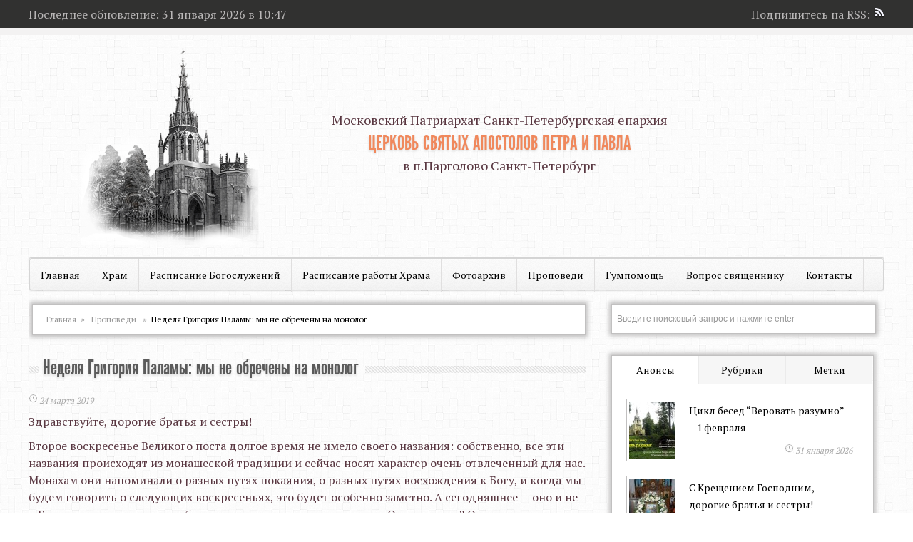

--- FILE ---
content_type: text/html; charset=UTF-8
request_url: https://petr-pavel.ru/propovedi/nedelya-grigoriya-palamy-my-ne-obrecheny-na-monolog.html
body_size: 23585
content:
<!DOCTYPE html PUBLIC "-//W3C//DTD XHTML 1.0 Transitional//EN" "http://www.w3.org/TR/xhtml1/DTD/xhtml1-transitional.dtd">
<html xmlns="http://www.w3.org/1999/xhtml" dir="ltr" lang="ru-RU">
<head profile="http://gmpg.org/xfn/11">
<meta http-equiv="Content-Type" content="text/html; charset=UTF-8"/>
<meta name="viewport" content="width=device-width, initial-scale=1.0">
<meta name='yandex-verification' content='6073e70b10d3e4f7' />
<meta name="google-site-verification" content="SKiZaLbGtPG9wuM-wzsHEWR1pdUvJgvCrkAOUzCPsHQ" />
<script async src="//pagead2.googlesyndication.com/pagead/js/adsbygoogle.js"></script>


<script src='https://www.google.com/recaptcha/api.js'></script>

<meta name="description" content="Статья Неделя Григория Паламы: мы не обречены на монолог"/>
<link rel="shortcut icon" type="image/x-icon" href="https://petr-pavel.ru/wp-content/themes/NewsProduct/favicon.ico"/> 
<link href='https://fonts.googleapis.com/css?family=Open+Sans+Condensed:300,700&amp;subset=latin,cyrillic' rel='stylesheet' type='text/css'/>
<link href='https://fonts.googleapis.com/css?family=PT+Serif:400,700&amp;subset=latin,cyrillic' rel='stylesheet' type='text/css'/>
<link rel="stylesheet" href="https://petr-pavel.ru/wp-content/themes/NewsProduct/style.css" type="text/css" media="screen"/>
<link rel="stylesheet" id="wp-product-css" href="https://petr-pavel.ru/wp-content/themes/NewsProduct/style.php" type="text/css" media="screen" />
<script type="text/javascript" src="https://ajax.googleapis.com/ajax/libs/jquery/1.4.4/jquery.min.js"></script>


<meta name='robots' content='index, follow, max-video-preview:-1, max-snippet:-1, max-image-preview:large' />
<script type="text/javascript">
var trackScrolling=false;
var trackScrollingPercentage=false;
var ScrollingPercentageNumber=25;
var stLogInterval=10*1000;
var cutOffTime=900;
var trackNoEvents=false;
var trackNoMaxTime=false;
var docTitle='Неделя Григория Паламы: мы не обречены на монолог';
</script>

	<!-- This site is optimized with the Yoast SEO plugin v18.1 - https://yoast.com/wordpress/plugins/seo/ -->
	<title>Неделя Григория Паламы: мы не обречены на монолог</title>
	<link rel="canonical" href="https://petr-pavel.ru/propovedi/nedelya-grigoriya-palamy-my-ne-obrecheny-na-monolog.html" />
	<meta property="og:locale" content="ru_RU" />
	<meta property="og:type" content="article" />
	<meta property="og:title" content="Неделя Григория Паламы: мы не обречены на монолог" />
	<meta property="og:description" content="Здравствуйте, дорогие братья и сестры! Второе воскресенье Великого поста долгое время..." />
	<meta property="og:url" content="https://petr-pavel.ru/propovedi/nedelya-grigoriya-palamy-my-ne-obrecheny-na-monolog.html" />
	<meta property="og:site_name" content="Церковь святых апостолов Петра и Павла" />
	<meta property="article:publisher" content="https://www.facebook.com/%d0%9f%d0%b5%d1%82%d1%80%d0%be%d0%bf%d0%b0%d0%b2%d0%bb%d0%be%d0%b2%d1%81%d0%ba%d0%b0%d1%8f-%d1%86%d0%b5%d1%80%d0%ba%d0%be%d0%b2%d1%8c-%d0%b2-%d0%9f%d0%b0%d1%80%d0%b3%d0%be%d0%bb%d0%be%d0%b2%d0%be-1497761557128447/" />
	<meta property="article:published_time" content="2019-03-24T15:01:10+00:00" />
	<meta property="og:image" content="https://petr-pavel.ru/wp-content/uploads/2017/04/Siluan60-300x300.jpg" />
	<meta name="twitter:card" content="summary" />
	<meta name="twitter:label1" content="Написано автором" />
	<meta name="twitter:data1" content="иерей Сергий Чечаничев" />
	<script type="application/ld+json" class="yoast-schema-graph">{"@context":"https://schema.org","@graph":[{"@type":"WebSite","@id":"https://petr-pavel.ru/#website","url":"https://petr-pavel.ru/","name":"Церковь святых апостолов Петра и Павла","description":"Сайт Храма святых апостолов петра и павла в парголово санкт-петербург","potentialAction":[{"@type":"SearchAction","target":{"@type":"EntryPoint","urlTemplate":"https://petr-pavel.ru/?s={search_term_string}"},"query-input":"required name=search_term_string"}],"inLanguage":"ru-RU"},{"@type":"ImageObject","@id":"https://petr-pavel.ru/propovedi/nedelya-grigoriya-palamy-my-ne-obrecheny-na-monolog.html#primaryimage","inLanguage":"ru-RU","url":"https://petr-pavel.ru/wp-content/uploads/2017/04/Siluan60-300x300.jpg","contentUrl":"https://petr-pavel.ru/wp-content/uploads/2017/04/Siluan60-300x300.jpg"},{"@type":"WebPage","@id":"https://petr-pavel.ru/propovedi/nedelya-grigoriya-palamy-my-ne-obrecheny-na-monolog.html#webpage","url":"https://petr-pavel.ru/propovedi/nedelya-grigoriya-palamy-my-ne-obrecheny-na-monolog.html","name":"Неделя Григория Паламы: мы не обречены на монолог","isPartOf":{"@id":"https://petr-pavel.ru/#website"},"primaryImageOfPage":{"@id":"https://petr-pavel.ru/propovedi/nedelya-grigoriya-palamy-my-ne-obrecheny-na-monolog.html#primaryimage"},"datePublished":"2019-03-24T15:01:10+00:00","dateModified":"2019-03-24T15:01:10+00:00","author":{"@id":"https://petr-pavel.ru/#/schema/person/1032f74da7e4ac606f1fc53b1581694b"},"breadcrumb":{"@id":"https://petr-pavel.ru/propovedi/nedelya-grigoriya-palamy-my-ne-obrecheny-na-monolog.html#breadcrumb"},"inLanguage":"ru-RU","potentialAction":[{"@type":"ReadAction","target":["https://petr-pavel.ru/propovedi/nedelya-grigoriya-palamy-my-ne-obrecheny-na-monolog.html"]}]},{"@type":"BreadcrumbList","@id":"https://petr-pavel.ru/propovedi/nedelya-grigoriya-palamy-my-ne-obrecheny-na-monolog.html#breadcrumb","itemListElement":[{"@type":"ListItem","position":1,"name":"Главная страница","item":"https://petr-pavel.ru/"},{"@type":"ListItem","position":2,"name":"Неделя Григория Паламы: мы не обречены на монолог"}]},{"@type":"Person","@id":"https://petr-pavel.ru/#/schema/person/1032f74da7e4ac606f1fc53b1581694b","name":"иерей Сергий Чечаничев","image":{"@type":"ImageObject","@id":"https://petr-pavel.ru/#personlogo","inLanguage":"ru-RU","url":"https://petr-pavel.ru/wp-content/uploads/2014/02/diakon-Sergiy-CHechanichev_avatar_1393263088-96x96.jpg","contentUrl":"https://petr-pavel.ru/wp-content/uploads/2014/02/diakon-Sergiy-CHechanichev_avatar_1393263088-96x96.jpg","caption":"иерей Сергий Чечаничев"},"description":"Сергей Владимирович Чечаничев родился в Ленинграде в 1960 году. В 1977 г. окончил среднюю школу. До армии работал на Ленинградском Адмиралтейском Объединении. С 1979 г. по 1981 г. проходил службу в Воору-женных Силах. После армии окончил Ленинградскую Мореходную школу и работал матросом на Дальнем Востоке, на Камчатке, а затем и на судах Балтийского Морского Пароходства. В 1993 году окончил Государственную Морскую Академию им. адмирала С.О. Макарова. Принял Святое Крещение в 1989 году. С 1993 года является прихожанином Церкви святых апостолов Петра и Павла, что в Шуваловском парке Санкт-Петербурга и духовным чадом Настоятеля нашего Храма Архимандрита Нектария (Головкина). Является одним из учредителей и Председателем «Комитета защиты культуры». В 2013 году рукоположен в сан диакона. Первые рассказы были опубликованы в газете «Православный Санкт-Петербург» в 2000 году. Автор ряда статей опубликованных на сайте Православного информационного агентства «Русская Линия».","sameAs":["https://petr-pavel.ru"],"url":"https://petr-pavel.ru/author/sergchech"}]}</script>
	<!-- / Yoast SEO plugin. -->


<link rel='dns-prefetch' href='//www.google.com' />
<link rel='dns-prefetch' href='//s.w.org' />
<link rel="alternate" type="application/rss+xml" title="Церковь святых апостолов Петра и Павла &raquo; Лента" href="https://petr-pavel.ru/feed" />
<link rel="alternate" type="application/rss+xml" title="Церковь святых апостолов Петра и Павла &raquo; Лента комментариев" href="https://petr-pavel.ru/comments/feed" />
<link rel="alternate" type="application/rss+xml" title="Церковь святых апостолов Петра и Павла &raquo; Лента комментариев к &laquo;Неделя Григория Паламы: мы не обречены на монолог&raquo;" href="https://petr-pavel.ru/propovedi/nedelya-grigoriya-palamy-my-ne-obrecheny-na-monolog.html/feed" />
		<script type="text/javascript">
			window._wpemojiSettings = {"baseUrl":"https:\/\/s.w.org\/images\/core\/emoji\/13.0.1\/72x72\/","ext":".png","svgUrl":"https:\/\/s.w.org\/images\/core\/emoji\/13.0.1\/svg\/","svgExt":".svg","source":{"concatemoji":"https:\/\/petr-pavel.ru\/wp-includes\/js\/wp-emoji-release.min.js?ver=5.7.12"}};
			!function(e,a,t){var n,r,o,i=a.createElement("canvas"),p=i.getContext&&i.getContext("2d");function s(e,t){var a=String.fromCharCode;p.clearRect(0,0,i.width,i.height),p.fillText(a.apply(this,e),0,0);e=i.toDataURL();return p.clearRect(0,0,i.width,i.height),p.fillText(a.apply(this,t),0,0),e===i.toDataURL()}function c(e){var t=a.createElement("script");t.src=e,t.defer=t.type="text/javascript",a.getElementsByTagName("head")[0].appendChild(t)}for(o=Array("flag","emoji"),t.supports={everything:!0,everythingExceptFlag:!0},r=0;r<o.length;r++)t.supports[o[r]]=function(e){if(!p||!p.fillText)return!1;switch(p.textBaseline="top",p.font="600 32px Arial",e){case"flag":return s([127987,65039,8205,9895,65039],[127987,65039,8203,9895,65039])?!1:!s([55356,56826,55356,56819],[55356,56826,8203,55356,56819])&&!s([55356,57332,56128,56423,56128,56418,56128,56421,56128,56430,56128,56423,56128,56447],[55356,57332,8203,56128,56423,8203,56128,56418,8203,56128,56421,8203,56128,56430,8203,56128,56423,8203,56128,56447]);case"emoji":return!s([55357,56424,8205,55356,57212],[55357,56424,8203,55356,57212])}return!1}(o[r]),t.supports.everything=t.supports.everything&&t.supports[o[r]],"flag"!==o[r]&&(t.supports.everythingExceptFlag=t.supports.everythingExceptFlag&&t.supports[o[r]]);t.supports.everythingExceptFlag=t.supports.everythingExceptFlag&&!t.supports.flag,t.DOMReady=!1,t.readyCallback=function(){t.DOMReady=!0},t.supports.everything||(n=function(){t.readyCallback()},a.addEventListener?(a.addEventListener("DOMContentLoaded",n,!1),e.addEventListener("load",n,!1)):(e.attachEvent("onload",n),a.attachEvent("onreadystatechange",function(){"complete"===a.readyState&&t.readyCallback()})),(n=t.source||{}).concatemoji?c(n.concatemoji):n.wpemoji&&n.twemoji&&(c(n.twemoji),c(n.wpemoji)))}(window,document,window._wpemojiSettings);
		</script>
		<style type="text/css">
img.wp-smiley,
img.emoji {
	display: inline !important;
	border: none !important;
	box-shadow: none !important;
	height: 1em !important;
	width: 1em !important;
	margin: 0 .07em !important;
	vertical-align: -0.1em !important;
	background: none !important;
	padding: 0 !important;
}
</style>
	<link rel='stylesheet' id='wp-block-library-css'  href='https://petr-pavel.ru/wp-includes/css/dist/block-library/style.min.css?ver=5.7.12' type='text/css' media='all' />
<link rel='stylesheet' id='tropicalista-pdfembed-style-css'  href='https://petr-pavel.ru/wp-content/plugins/pdf-embed/build/./style-index.css?ver=1740207174' type='text/css' media='all' />
<link rel='stylesheet' id='contact-form-7-css'  href='https://petr-pavel.ru/wp-content/plugins/contact-form-7/includes/css/styles.css?ver=5.5.6.1' type='text/css' media='all' />
<link rel='stylesheet' id='responsive-lightbox-swipebox-css'  href='https://petr-pavel.ru/wp-content/plugins/responsive-lightbox/assets/swipebox/swipebox.min.css?ver=2.4.5' type='text/css' media='all' />
<link rel='stylesheet' id='wp-pagenavi-css'  href='https://petr-pavel.ru/wp-content/plugins/wp-pagenavi/pagenavi-css.css?ver=2.70' type='text/css' media='all' />
<script type='text/javascript' src='https://petr-pavel.ru/wp-includes/js/jquery/jquery.min.js?ver=3.5.1' id='jquery-core-js'></script>
<script type='text/javascript' src='https://petr-pavel.ru/wp-includes/js/jquery/jquery-migrate.min.js?ver=3.3.2' id='jquery-migrate-js'></script>
<script type='text/javascript' src='https://petr-pavel.ru/wp-content/plugins/responsive-lightbox/assets/swipebox/jquery.swipebox.min.js?ver=2.4.5' id='responsive-lightbox-swipebox-js'></script>
<script type='text/javascript' src='https://petr-pavel.ru/wp-includes/js/underscore.min.js?ver=1.8.3' id='underscore-js'></script>
<script type='text/javascript' src='https://petr-pavel.ru/wp-content/plugins/responsive-lightbox/assets/infinitescroll/infinite-scroll.pkgd.min.js?ver=5.7.12' id='responsive-lightbox-infinite-scroll-js'></script>
<script type='text/javascript' id='responsive-lightbox-js-before'>
var rlArgs = {"script":"swipebox","selector":"lightbox","customEvents":"","activeGalleries":true,"animation":true,"hideCloseButtonOnMobile":false,"removeBarsOnMobile":false,"hideBars":true,"hideBarsDelay":5000,"videoMaxWidth":1080,"useSVG":true,"loopAtEnd":false,"woocommerce_gallery":false,"ajaxurl":"https:\/\/petr-pavel.ru\/wp-admin\/admin-ajax.php","nonce":"5a60886119","preview":false,"postId":5867,"scriptExtension":false};
</script>
<script type='text/javascript' src='https://petr-pavel.ru/wp-content/plugins/responsive-lightbox/js/front.js?ver=2.4.5' id='responsive-lightbox-js'></script>
<link rel="https://api.w.org/" href="https://petr-pavel.ru/wp-json/" /><link rel="alternate" type="application/json" href="https://petr-pavel.ru/wp-json/wp/v2/posts/5867" /><link rel='shortlink' href='https://petr-pavel.ru/?p=5867' />
<link rel="alternate" type="application/json+oembed" href="https://petr-pavel.ru/wp-json/oembed/1.0/embed?url=https%3A%2F%2Fpetr-pavel.ru%2Fpropovedi%2Fnedelya-grigoriya-palamy-my-ne-obrecheny-na-monolog.html" />
<link rel="alternate" type="text/xml+oembed" href="https://petr-pavel.ru/wp-json/oembed/1.0/embed?url=https%3A%2F%2Fpetr-pavel.ru%2Fpropovedi%2Fnedelya-grigoriya-palamy-my-ne-obrecheny-na-monolog.html&#038;format=xml" />
<!--[if IE 8]>
<link href="https://petr-pavel.ru/wp-content/themes/NewsProduct/ie.css" type="text/css" rel="stylesheet">
<![endif]-->
<!--[if IE 7]>
<link href="https://petr-pavel.ru/wp-content/themes/NewsProduct/ie.css" type="text/css" rel="stylesheet">
<![endif]-->

</head>

<body>

<div id="header-top">
    <div class="header-top-center">
        <div class="header-top-update">Последнее обновление: 
							31 января 2026 в 10:47 
			</div>
        <div class="header-top-rss">Подпишитесь на RSS:<a href="https://feeds.feedburner.com/pete-pavel"><img src="https://petr-pavel.ru/wp-content/themes/NewsProduct/images/rss.png"/></a></div>
		
    </div>
</div>
<div id="wrapper">

<div id="header">

<!-- Лого -->
<div class="main-logo">
        
    <div class="logo">
	
		
		<a href="https://petr-pavel.ru"><img src="https://petr-pavel.ru/wp-content/themes/NewsProduct/timthumb.php?src=wp-content/themes/NewsProduct/images/petr-pavel.png&amp;h=278&amp;w=250&amp;q=100&amp;zc=1"  alt="" /></a>
	
	</div>
    <div class="logo-text">
		<div>Московский Патриархат Санкт-Петербургская епархия</div>
            <h1><a href="https://petr-pavel.ru">Церковь святых апостолов Петра и Павла</a></h1>
		<span>в п.Парголово Санкт-Петербург</span>
    </div>
    <div class="clear"></div>
</div>
<!-- Меню -->
 <div id="top_menu">
<ul id="menu-menyu-1" class="nav"><li id="menu-item-4" class="menu-item menu-item-type-custom menu-item-object-custom menu-item-home menu-item-4"><a href="https://petr-pavel.ru/">Главная</a></li>
<li id="menu-item-21" class="menu-item menu-item-type-post_type menu-item-object-page menu-item-has-children menu-item-21"><a href="https://petr-pavel.ru/o-hrame">Храм</a>
<ul class="sub-menu">
	<li id="menu-item-2292" class="menu-item menu-item-type-post_type menu-item-object-page menu-item-2292"><a href="https://petr-pavel.ru/storiya-hrama">История Храма</a></li>
	<li id="menu-item-1421" class="menu-item menu-item-type-taxonomy menu-item-object-category menu-item-1421"><a href="https://petr-pavel.ru/novosti-prihoda">Новости Прихода</a></li>
	<li id="menu-item-6940" class="menu-item menu-item-type-taxonomy menu-item-object-category menu-item-6940"><a href="https://petr-pavel.ru/nasha-voskresnaya-shkola">Наша Воскресная школа</a></li>
	<li id="menu-item-7274" class="menu-item menu-item-type-taxonomy menu-item-object-category menu-item-7274"><a href="https://petr-pavel.ru/obyavleniya">Объявления</a></li>
	<li id="menu-item-1419" class="menu-item menu-item-type-taxonomy menu-item-object-category menu-item-1419"><a href="https://petr-pavel.ru/bogosluzheniya">Богослужения</a></li>
	<li id="menu-item-1420" class="menu-item menu-item-type-taxonomy menu-item-object-category menu-item-1420"><a href="https://petr-pavel.ru/missionerskaya-i-katehizatorskaya-deyatelnost">Миссионерская и катехизаторская деятельность</a></li>
	<li id="menu-item-1926" class="menu-item menu-item-type-taxonomy menu-item-object-category menu-item-1926"><a href="https://petr-pavel.ru/klir-tserkvi-svv-app-petra-i-pavla-v-pargolovo">Клир Церкви свв. апп. Петра и Павла в Парголово</a></li>
</ul>
</li>
<li id="menu-item-6518" class="menu-item menu-item-type-post_type menu-item-object-page menu-item-6518"><a href="https://petr-pavel.ru/raspisanie-bogosluzheniy">Расписание Богослужений</a></li>
<li id="menu-item-6908" class="menu-item menu-item-type-post_type menu-item-object-page menu-item-6908"><a href="https://petr-pavel.ru/raspisanie-raboty-hrama">Расписание работы Храма</a></li>
<li id="menu-item-115" class="menu-item menu-item-type-taxonomy menu-item-object-category menu-item-115"><a href="https://petr-pavel.ru/fotoarhiv">Фотоархив</a></li>
<li id="menu-item-1175" class="menu-item menu-item-type-taxonomy menu-item-object-category current-post-ancestor current-menu-parent current-post-parent menu-item-1175"><a href="https://petr-pavel.ru/propovedi">Проповеди</a></li>
<li id="menu-item-6947" class="menu-item menu-item-type-taxonomy menu-item-object-category menu-item-6947"><a href="https://petr-pavel.ru/gumpomoshh">Гумпомощь</a></li>
<li id="menu-item-5" class="menu-item menu-item-type-post_type menu-item-object-page menu-item-5"><a href="https://petr-pavel.ru/sample-page">Вопрос священнику</a></li>
<li id="menu-item-64" class="menu-item menu-item-type-post_type menu-item-object-page menu-item-has-children menu-item-64"><a href="https://petr-pavel.ru/kontaktyi">Контакты</a>
<ul class="sub-menu">
	<li id="menu-item-6937" class="menu-item menu-item-type-post_type menu-item-object-page menu-item-6937"><a href="https://petr-pavel.ru/sobesedovanie-pered-kreshheniem">Собеседование перед Крещением</a></li>
</ul>
</li>
</ul>  
<a href="#" id="pull">Меню</a> 
    <div class="clear"></div>        
</div>
</div>

<div id="main-content">

<div id="content">



<!-- блог -->

<div class="breadcrumbs" xmlns:v="http://rdf.data-vocabulary.org/#"><a href="https://petr-pavel.ru/" rel="v:url nofollow" property="v:title">Главная</a> &raquo; <span typeof="v:Breadcrumb"><a rel="v:url" property="v:title" href="https://petr-pavel.ru/propovedi">Проповеди</a></span> &raquo; <span class="current">Неделя Григория Паламы: мы не обречены на монолог</span></div><!-- .breadcrumbs --><div class="post">
<h1 class="name">Неделя Григория Паламы: мы не обречены на монолог</h1><div class="bg-blog"></div>
<div class="clear"></div> 
<span class="block-date-post">24 марта 2019</span>

<p>Здравствуйте, дорогие братья и сестры!</p>
<p>Второе воскресенье Великого поста долгое время не имело своего названия: собственно, все эти названия происходят из монашеской традиции и сейчас носят характер очень отвлеченный для нас. Монахам они напоминали о разных путях покаяния, о разных путях восхождения к Богу, и когда мы будем говорить о следующих воскресеньях, это будет особенно заметно. А сегодняшнее — оно и не о Евангельском чтении, и собственно не о монашеском подвиге. О чем же оно? Оно традиционно посвящено святителю Григорию Паламе.</p>
<p>Это человек очень интересной жизни, проживший много насыщенных событиями лет. Он говорил о том, что каждый человек на Земле может быть причастником Нетварного Божественного Света. По большому счету, наверное, это необходимо не каждому, кто решается поститься Великим постом. Но одна мысль для нас очень важна из того, что говорил святой Григорий: мы не одиноки. Мы не брошены на этой земле и не обречены на бесконечный монолог. На бесконечное воздевание рук к Небу и произнесение молитвенных фраз. Бог нас слышит, и Бог беседует с нами, и Бог отвечает нам, но не так, как мы с Ним говорим. Наша молитва никогда не остается неуслышанной. И примечательно, что на второй неделе Великого поста нам говорится об этом, потому что человек, который воздерживается от пищи и пития, так или иначе ослабевает. А значит, начинает быть овладеваем разными искушениями, в том числе и мыслями «а зачем я все это делаю». Это надо только для того, чтобы освободить своего внутреннего Адама. Для того, чтобы увидеть, куда идти дальше. Что делать, чтобы принести плод, достойный покаяния. В конце концов, пост это не столько отказ от продуктов питания, сколько усиленное доброделание, понуждение себя идти к Богу.</p>
<p>В какой-то момент, понуждая себя, мы можем надломиться. Здесь важно помнить: Господь всегда рядом. Какие бы ни были искушения и проблемы. И это, пожалуй, главная заслуга и наследие того, что нам говорил святой Григорий.</p>
<p>Второй практический момент, который предлагает нам сегодня Церковь, — Евангелие о расслабленном и о его друзьях. Четверо друзей раскопали крышу дома, в которой проповедовал Господь, и спустили на какой-то простыне своего друга прямо к ногам Иисуса, чтобы Он его исцелил. И Господь одобряет эту веру. Мы видим, как Он хвалит именно за ВЕРУ. Кстати, именно на этом дерзновении основана вся наша молитва за живых и усопших. Мы понимаем, что наша молитва — это не способ заставить Бога сделать так, как нам хочется, — это не какой-то магический акт. Молитва — это дерзновение, подобно дерзновению тех четырех друзей, перед лицом Божьим. Мы просим у Бога решения нашей просьбы, а остальное зависит уже от Него. Эти две мысли — мы не одиноки и Бог всегда с нами, и что мы должны молиться друг за друга — это, пожалуй, две основные мысли этого воскресенья. Но одна мысль для нас очень важна из того, что говорил святой Григорий: мы не одиноки. Мы не брошены на этой земле и не обречены на бесконечный монолог.<br />
<img loading="lazy" class="aligncenter size-medium wp-image-5107" src="https://petr-pavel.ru/wp-content/uploads/2017/04/Siluan60-300x300.jpg" alt="" width="300" height="300" srcset="https://petr-pavel.ru/wp-content/uploads/2017/04/Siluan60-300x300.jpg 300w, https://petr-pavel.ru/wp-content/uploads/2017/04/Siluan60-150x150.jpg 150w, https://petr-pavel.ru/wp-content/uploads/2017/04/Siluan60-768x769.jpg 768w, https://petr-pavel.ru/wp-content/uploads/2017/04/Siluan60.jpg 958w" sizes="(max-width: 300px) 100vw, 300px" /></p>
<p>Источник: <a href="https://blog.predanie.ru/article/nedelya-grigoriya-palamy-my-ne-obrecheny-na-monolog/?fbclid=IwAR3rz6QM8aV6jB5YOW3T6m3DOwfca20GQRmgGmCtNahxgSTM8kvsEWywFEo" target="_blank" rel="noopener">Живое Предание</a></p>

<!-- пост автора
<div id="auhtor">: <a href="https://petr-pavel.ru/author/sergchech" title="Записи иерей Сергий Чечаничев" rel="author">иерей Сергий Чечаничев</a></div>
-->

<div class="clear"></div>

 <p class="tags"> </p>
<div class="clear"></div>
</div><!-- end блог -->

<!-- Похожие записи -->			
<div class="last_articles">

<h3>Другие новости из этого раздела:</h3>
<ul><li class="cell"> <img src="https://petr-pavel.ru/wp-content/themes/NewsProduct/timthumb.php?src=https://petr-pavel.ru/wp-content/uploads/2025/12/mi8kn_wzj0pcmxfx_umyko1dhw2ekqoubjgfhfuipsq09n0kv-djvmspykg3mpx-hfssyacgfjmv0-rilnfgk7xv-1-936x1024.jpg&amp;h=80&amp;w=65&amp;q=100&amp;zc=1"  alt="С днем св.вмч.Екатерины!" />
<div style="overflow: hidden;">
<a href="https://petr-pavel.ru/novosti-prihoda/s-dnem-sv-vmch-ekateriny.html">
<p>С днем св.вмч.Екатерины!</p>
</a>
</div>
<span class="block-date">7 декабря 2025</span>
</li>
<li class="cell"> <img src="https://petr-pavel.ru/wp-content/themes/NewsProduct/timthumb.php?src=https://petr-pavel.ru/wp-content/uploads/2025/10/vguisrb-sqe08azn4gdc4ltxnwwjlj94f5nohzwlwr_6x48mgahh0-viwckgfutizldky1fwe2dtsejqy7sbec8b-1024x576.jpg&amp;h=80&amp;w=65&amp;q=100&amp;zc=1"  alt="Игумен Силуан (Туманов). Проповедь 04 декабря" />
<div style="overflow: hidden;">
<a href="https://petr-pavel.ru/propovedi/igumen-siluan-tumanov-propoved-04-dekabrya.html">
<p>Игумен Силуан (Туманов). Проповедь 04 декабря</p>
</a>
</div>
<span class="block-date">4 декабря 2025</span>
</li>
<li class="cell"> <img src="https://petr-pavel.ru/wp-content/themes/NewsProduct/timthumb.php?src=https://petr-pavel.ru/wp-content/uploads/2025/10/xqt4fvd4zkbnbq3asoaefrlmkc8gf27evon6e48wqdzhmg2-faldpxvpd7kvx1dhhngbh9lu66leamk6jg4cxwgw-1024x785.jpg&amp;h=80&amp;w=65&amp;q=100&amp;zc=1"  alt="С праздником Иконы Божией Матери Иверская, дорогие братья и сестры!" />
<div style="overflow: hidden;">
<a href="https://petr-pavel.ru/novosti-prihoda/s-prazdnikom-ikony-bozhiej-materi-iverskaya-dorogie-bratya-i-sestry.html">
<p>С праздником Иконы Божией Матери Иверская, дорогие братья и сестры!</p>
</a>
</div>
<span class="block-date">27 октября 2025</span>
</li>
<li class="cell"> <img src="https://petr-pavel.ru/wp-content/themes/NewsProduct/timthumb.php?src=https://petr-pavel.ru/wp-content/uploads/2025/10/adt4mxovrseh4g60ses6tmgzkfizeto3vx03tgfeyumh-g9yfttnd_ptprntzxexkvez2dx6mn2_mhdmfniuljg8-982x1024.jpg&amp;h=80&amp;w=65&amp;q=100&amp;zc=1"  alt="С Покровом Пресвятой Богородицы, братья и сестры" />
<div style="overflow: hidden;">
<a href="https://petr-pavel.ru/propovedi/s-pokrovom-presvyatoj-bogorodiczy-bratya-i-sestry.html">
<p>С Покровом Пресвятой Богородицы, братья и сестры!</p>
</a>
</div>
<span class="block-date">14 октября 2025</span>
</li>
</ul><div class="clear"></div>
</div><!-- end похожие записи -->

<!-- Social -->
<div class="social">
<h3>Будем благодарны, если Вы поделитесь этой информацией:</h3>
<script type="text/javascript">(function() {
if (window.pluso)if (typeof window.pluso.start == "function") return;
if (window.ifpluso==undefined) { window.ifpluso = 1;
var d = document, s = d.createElement('script'), g = 'getElementsByTagName';
s.type = 'text/javascript'; s.charset='UTF-8'; s.async = true;
s.src = ('https:' == window.location.protocol ? 'https' : 'http')  + '://share.pluso.ru/pluso-like.js';
var h=d[g]('body')[0];
h.appendChild(s);
}})();</script>
<div class="pluso" data-background="none;" data-options="medium,square,line,horizontal,counter,sepcounter=1,theme=14" data-services="vkontakte,odnoklassniki,facebook,twitter,google,moimir"></div>

</div><!-- End Social -->



<div class="comments-box"> <a name="comments" id="comments"></a>
<div class="post_type_icon"><span class="comt"></span></div>
       
        <div id="respond">
    <h4>Оставить свой комментарий</h4>
    <div class="cancel-comment-reply"> <small>
      <a rel="nofollow" id="cancel-comment-reply-link" href="/propovedi/nedelya-grigoriya-palamy-my-ne-obrecheny-na-monolog.html#respond" style="display:none;">Нажмите, чтобы отменить ответ.</a>      </small> </div>
        <form action="https://petr-pavel.ru/wp-comments-post.php" method="post" id="commentform">
           
       <p><input type="text" name="author" id="author"  value=""  size="22" tabindex="1" aria-required='true' />
<label for="author"><small>Имя (обязательно)</small></label></p>

<p><input type="text" name="email" id="email" value="" size="22" tabindex="2" aria-required='true' />
<label for="email"><small>Почта (обязательно)</small></label></p>
<p><input type="text" name="url" id="url" value="" size="22" tabindex="3" />
<label for="url"><small>Сайт (дополнительно)</small></label></p>

         
      <p>
        <textarea name="comment" id="comment" tabindex="4"></textarea>
      </p>
      <p style="margin: 10px 0 10px 0;">Нажимая на кнопку ниже, вы соглашаетесь на обработку персональных данных и принимаете <a href="https://petr-pavel.ru/politika-konfidentsialnosti-personalnyih-dannyih" target="_blank">политику конфиденциальности</a>.</p>
      <p>
      <p>
        <input class="submit" name="submit" type="submit" id="submit" tabindex="5" value="Отправить" />
        <input type='hidden' name='comment_post_ID' value='5867' id='comment_post_ID' />
<input type='hidden' name='comment_parent' id='comment_parent' value='0' />
      </p>
      <p style="display: none;"><input type="hidden" id="akismet_comment_nonce" name="akismet_comment_nonce" value="a184886aa1" /></p><p class="comment-form-captcha">
		<label><b>Код безопасности </b><span class="required">*</span></label>
		<div style="clear:both;"></div><div style="clear:both;"></div><img src="[data-uri]"/ width="100"><label>Введите символы отображаемые выше:</label>
		<input id="captcha_code" name="captcha_code" size="15" type="text" />
		<div style="clear:both;"></div>
		</p><p style="clear: both;" class="subscribe-to-comments">
			<input type="checkbox" name="subscribe" id="subscribe" value="subscribe" style="width: auto;" />
			<label for="subscribe">Оповещать о новых комментариях по почте</label>
			</p><p style="display: none !important;"><label>&#916;<textarea name="ak_hp_textarea" cols="45" rows="8" maxlength="100"></textarea></label><input type="hidden" id="ak_js_1" name="ak_js" value="249"/><script>document.getElementById( "ak_js_1" ).setAttribute( "value", ( new Date() ).getTime() );</script></p>    </form>
      </div>
  </div>
 





 

</div>

<!-- Sidebar -->
<div id="sidebar">

<!-- Search -->
<div id="search_m">
<form  action="/index.php" method="get" class="search-main">
<input class="search-text"  type="text" value="Введите поисковый запрос и нажмите enter" onfocus="if (this.value == 'Введите поисковый запрос и нажмите enter')  {this.value = '';}" onblur="if (this.value == '') {this.value = 'Введите поисковый запрос и нажмите enter';}" name="s" id="s"/>
</form>
</div><!-- End Search -->

<!-- Табы -->
<div id="tab">
<div id="tabs">
<ul id="items">
<li class="active"><a href="#tabs-1">Анонсы</a></li>
<li><a href="#tabs-2">Рубрики</a></li>
<li><a href="#tabs-3">Метки</a></li>
</ul>
</div>

<div class="tab-content">


<div id="tabs-1" class="tabs-text">

<div class="tab-content-block">
<img src="https://petr-pavel.ru/wp-content/themes/NewsProduct/timthumb.php?src=https://petr-pavel.ru/wp-content/uploads/2026/01/czikl-besed.jpg&amp;h=80&amp;w=65&∓q=100&amp;zc=1"  alt="Цикл бесед &#8220;Веровать разумно&#8221; &#8211; 1 февраля" />
<a href="https://petr-pavel.ru/novosti-prihoda/czikl-besed-verovat-razumno-1-fevralya.html">Цикл бесед &#8220;Веровать разумно&#8221; &#8211; 1 февраля </a>
<span class="block-date">31 января 2026</span>
</div>
<div class="tab-content-block">
<img src="https://petr-pavel.ru/wp-content/themes/NewsProduct/timthumb.php?src=https://petr-pavel.ru/wp-content/uploads/2026/01/bog1xirokgkik7pqjm-hey6rqlv7kl0nxnztnfhrheeoou5lwdkx7ifvanyl1mp3naujrq3r-gvmkm9jwgrw5yue-768x1024.jpg&amp;h=80&amp;w=65&∓q=100&amp;zc=1"  alt="С Крещением Господним, дорогие братья и сестры!" />
<a href="https://petr-pavel.ru/novosti-prihoda/s-kreshheniem-gospodnim-dorogie-bratya-i-sestry.html">С Крещением Господним, дорогие братья и сестры! </a>
<span class="block-date">19 января 2026</span>
</div>
<div class="tab-content-block">
<img src="https://petr-pavel.ru/wp-content/themes/NewsProduct/timthumb.php?src=https://petr-pavel.ru/wp-content/uploads/2026/01/3srcrtqkubyr-eevnqeucvqy5jaqa9ytlgmnc6g2trxoowynaxynhxxnajk3viammsk1asx5kga2htmzkph1ill3.jpg&amp;h=80&amp;w=65&∓q=100&amp;zc=1"  alt="Рождественская встреча" />
<a href="https://petr-pavel.ru/obyavleniya/rozhdestvenskaya-vstrecha.html">Рождественская встреча </a>
<span class="block-date">17 января 2026</span>
</div>
<div class="tab-content-block">
<img src="https://petr-pavel.ru/wp-content/themes/NewsProduct/timthumb.php?src=https://petr-pavel.ru/wp-content/uploads/2017/01/information_items_3452.jpg&amp;h=80&amp;w=65&∓q=100&amp;zc=1"  alt="19 января &#8211; Святое Богоявление. Крещение Господа Бога и Спаса нашего Иисуса Христа" />
<a href="https://petr-pavel.ru/publikatsii/aktualnyie-temyi/19-yanvarya-svyatoe-bogoyavlenie-kreshhenie-gospoda-boga-i-spasa-nashego-iisusa-hrista-3.html">19 января &#8211; Святое Богоявление. Крещение Господа Бога и Спаса нашего Иисуса Христа </a>
<span class="block-date">17 января 2026</span>
</div>
  </div>

<div id="tabs-2" class="tabs-text">
	<li class="cat-item cat-item-1"><a href="https://petr-pavel.ru/bez-rubriki">Без рубрики</a>
</li>
	<li class="cat-item cat-item-3"><a href="https://petr-pavel.ru/novosti">Новости</a>
</li>
	<li class="cat-item cat-item-4"><a href="https://petr-pavel.ru/publikatsii">Публикации</a>
<ul class='children'>
	<li class="cat-item cat-item-5"><a href="https://petr-pavel.ru/publikatsii/stati">Статьи</a>
</li>
	<li class="cat-item cat-item-6"><a href="https://petr-pavel.ru/publikatsii/rasskazyi">Рассказы</a>
</li>
	<li class="cat-item cat-item-7"><a href="https://petr-pavel.ru/publikatsii/aktualnyie-temyi">Актуальные темы</a>
</li>
</ul>
</li>
	<li class="cat-item cat-item-8"><a href="https://petr-pavel.ru/biblioteka">Библиотека</a>
</li>
	<li class="cat-item cat-item-15"><a href="https://petr-pavel.ru/fotoarhiv">Фотоархив</a>
</li>
	<li class="cat-item cat-item-17"><a href="https://petr-pavel.ru/video">Видео</a>
<ul class='children'>
	<li class="cat-item cat-item-31"><a href="https://petr-pavel.ru/video/pravoslavnoe-kino">Православное кино</a>
</li>
</ul>
</li>
	<li class="cat-item cat-item-32"><a href="https://petr-pavel.ru/lyubimyie-pesni">Любимые песни</a>
</li>
	<li class="cat-item cat-item-33"><a href="https://petr-pavel.ru/podgotovka-k-kreshheniyu-i-venchaniyu">Подготовка к Крещению и Венчанию</a>
</li>
	<li class="cat-item cat-item-41"><a href="https://petr-pavel.ru/lektsii">Лекции</a>
</li>
	<li class="cat-item cat-item-44"><a href="https://petr-pavel.ru/propovedi">Проповеди</a>
</li>
	<li class="cat-item cat-item-46"><a href="https://petr-pavel.ru/citaty">Духовные зерна</a>
</li>
	<li class="cat-item cat-item-49"><a href="https://petr-pavel.ru/druzhina-svyatosti-i-chesti">Дружина святости и чести</a>
</li>
	<li class="cat-item cat-item-50"><a href="https://petr-pavel.ru/missionerskaya-i-katehizatorskaya-deyatelnost">Миссионерская и катехизаторская деятельность</a>
</li>
	<li class="cat-item cat-item-51"><a href="https://petr-pavel.ru/bogosluzheniya">Богослужения</a>
</li>
	<li class="cat-item cat-item-52"><a href="https://petr-pavel.ru/novosti-prihoda">Новости Прихода</a>
</li>
	<li class="cat-item cat-item-55"><a href="https://petr-pavel.ru/klir-tserkvi-svv-app-petra-i-pavla-v-pargolovo">Клир Церкви свв. апп. Петра и Павла в Парголово</a>
</li>
	<li class="cat-item cat-item-56"><a href="https://petr-pavel.ru/hram">Храм</a>
</li>
	<li class="cat-item cat-item-58"><a href="https://petr-pavel.ru/slovo-vladyiki-varsonofiya">Слово Митрополита Варсонофия</a>
</li>
	<li class="cat-item cat-item-59"><a href="https://petr-pavel.ru/slovo-patriarha">Слово Патриарха</a>
</li>
	<li class="cat-item cat-item-61"><a href="https://petr-pavel.ru/tserkovnyiy-kalendar">Церковный календарь</a>
</li>
	<li class="cat-item cat-item-62"><a href="https://petr-pavel.ru/nasha-voskresnaya-shkola">Наша Воскресная школа</a>
</li>
	<li class="cat-item cat-item-63"><a href="https://petr-pavel.ru/gumpomoshh">Гумпомощь</a>
</li>
	<li class="cat-item cat-item-64"><a href="https://petr-pavel.ru/obyavleniya">Объявления</a>
</li>

</div>

<div id="tabs-3" class="tabs-text">
<a href="https://petr-pavel.ru/tag/obraz-hrista" class="tag-cloud-link tag-link-23 tag-link-position-1" style="font-size: 9pt;" aria-label="образ Христа (1 элемент)">образ Христа</a>
<a href="https://petr-pavel.ru/tag/iskusstvo" class="tag-cloud-link tag-link-20 tag-link-position-2" style="font-size: 9pt;" aria-label="искусство (1 элемент)">искусство</a>
<a href="https://petr-pavel.ru/tag/povest" class="tag-cloud-link tag-link-12 tag-link-position-3" style="font-size: 9pt;" aria-label="повесть (1 элемент)">повесть</a>
<a href="https://petr-pavel.ru/tag/kreshhenie" class="tag-cloud-link tag-link-36 tag-link-position-4" style="font-size: 9pt;" aria-label="крещение (1 элемент)">крещение</a>
<a href="https://petr-pavel.ru/tag/solonevich" class="tag-cloud-link tag-link-35 tag-link-position-5" style="font-size: 9pt;" aria-label="СОЛОНЕВИЧ (1 элемент)">СОЛОНЕВИЧ</a>
<a href="https://petr-pavel.ru/tag/pestov" class="tag-cloud-link tag-link-39 tag-link-position-6" style="font-size: 9pt;" aria-label="пестов (1 элемент)">пестов</a>
<a href="https://petr-pavel.ru/tag/gefsimaniya-tsarya-muchenika" class="tag-cloud-link tag-link-37 tag-link-position-7" style="font-size: 12.818181818182pt;" aria-label="Гефсимания Царя Мученика (3 элемента)">Гефсимания Царя Мученика</a>
<a href="https://petr-pavel.ru/tag/biblioteka-2" class="tag-cloud-link tag-link-34 tag-link-position-8" style="font-size: 14.090909090909pt;" aria-label="библиотека (4 элемента)">библиотека</a>
<a href="https://petr-pavel.ru/tag/druzhina" class="tag-cloud-link tag-link-54 tag-link-position-9" style="font-size: 9pt;" aria-label="Дружина (1 элемент)">Дружина</a>
<a href="https://petr-pavel.ru/tag/audio-lektsii-bibleyskaya-istoriya-vethogo-zaveta" class="tag-cloud-link tag-link-43 tag-link-position-10" style="font-size: 9pt;" aria-label="аудио лекции - Библейская история Ветхого Завета (1 элемент)">аудио лекции - Библейская история Ветхого Завета</a>
<a href="https://petr-pavel.ru/tag/rasskaz" class="tag-cloud-link tag-link-10 tag-link-position-11" style="font-size: 15.109090909091pt;" aria-label="рассказ (5 элементов)">рассказ</a>
<a href="https://petr-pavel.ru/tag/rasskazyi-2" class="tag-cloud-link tag-link-9 tag-link-position-12" style="font-size: 11.290909090909pt;" aria-label="рассказы (2 элемента)">рассказы</a>
<a href="https://petr-pavel.ru/tag/novosti-2" class="tag-cloud-link tag-link-27 tag-link-position-13" style="font-size: 11.290909090909pt;" aria-label="новости (2 элемента)">новости</a>
<a href="https://petr-pavel.ru/tag/propoved" class="tag-cloud-link tag-link-45 tag-link-position-14" style="font-size: 16pt;" aria-label="проповедь (6 элементов)">проповедь</a>
<a href="https://petr-pavel.ru/tag/kompozitor" class="tag-cloud-link tag-link-11 tag-link-position-15" style="font-size: 9pt;" aria-label="Композитор (1 элемент)">Композитор</a>
<a href="https://petr-pavel.ru/tag/monah" class="tag-cloud-link tag-link-25 tag-link-position-16" style="font-size: 9pt;" aria-label="монах (1 элемент)">монах</a>
<a href="https://petr-pavel.ru/tag/statya" class="tag-cloud-link tag-link-13 tag-link-position-17" style="font-size: 14.090909090909pt;" aria-label="статья (4 элемента)">статья</a>
<a href="https://petr-pavel.ru/tag/siluan" class="tag-cloud-link tag-link-60 tag-link-position-18" style="font-size: 9pt;" aria-label="силуан (1 элемент)">силуан</a>
<a href="https://petr-pavel.ru/tag/fotoarhiv-2" class="tag-cloud-link tag-link-16 tag-link-position-19" style="font-size: 9pt;" aria-label="фотоархив (1 элемент)">фотоархив</a>
<a href="https://petr-pavel.ru/tag/zavist" class="tag-cloud-link tag-link-24 tag-link-position-20" style="font-size: 9pt;" aria-label="зависть (1 элемент)">зависть</a>
<a href="https://petr-pavel.ru/tag/nravstvennost" class="tag-cloud-link tag-link-14 tag-link-position-21" style="font-size: 9pt;" aria-label="нравственность (1 элемент)">нравственность</a>
<a href="https://petr-pavel.ru/tag/publikatsii-2" class="tag-cloud-link tag-link-29 tag-link-position-22" style="font-size: 9pt;" aria-label="публикации (1 элемент)">публикации</a>
<a href="https://petr-pavel.ru/tag/video-2" class="tag-cloud-link tag-link-19 tag-link-position-23" style="font-size: 16pt;" aria-label="видео (6 элементов)">видео</a>
<a href="https://petr-pavel.ru/tag/hranit-mir" class="tag-cloud-link tag-link-28 tag-link-position-24" style="font-size: 9pt;" aria-label="Хранить мир (1 элемент)">Хранить мир</a>
<a href="https://petr-pavel.ru/tag/pasha" class="tag-cloud-link tag-link-40 tag-link-position-25" style="font-size: 9pt;" aria-label="Пасха (1 элемент)">Пасха</a>
<a href="https://petr-pavel.ru/tag/svyatitel-luka" class="tag-cloud-link tag-link-26 tag-link-position-26" style="font-size: 9pt;" aria-label="Святитель лука (1 элемент)">Святитель лука</a>
<a href="https://petr-pavel.ru/tag/igor-tsezarevich-mironovich" class="tag-cloud-link tag-link-42 tag-link-position-27" style="font-size: 9pt;" aria-label="Игорь Цезаревич Миронович (1 элемент)">Игорь Цезаревич Миронович</a>
<a href="https://petr-pavel.ru/tag/aktualnaya-tema" class="tag-cloud-link tag-link-21 tag-link-position-28" style="font-size: 14.090909090909pt;" aria-label="Актуальная тема (4 элемента)">Актуальная тема</a>
<a href="https://petr-pavel.ru/tag/tsitatyi" class="tag-cloud-link tag-link-48 tag-link-position-29" style="font-size: 9pt;" aria-label="цитаты (1 элемент)">цитаты</a>
<a href="https://petr-pavel.ru/tag/za-imya-moe" class="tag-cloud-link tag-link-38 tag-link-position-30" style="font-size: 9pt;" aria-label="За Имя Мое (1 элемент)">За Имя Мое</a></div>

</div>
</div><!--End tabs-->

<!-- Подписка по rss-->
<div class="vidget">
<h4>Подписывайтесь на новости</h4><div class="bg-v"></div><div class="clear"></div>
<form  class="search-main" style="margin: 0 5px; width: 96%;" action="https://feedburner.google.com/fb/a/mailverify" method="post" target="popupwindow" onsubmit="window.open('https://feedburner.google.com/fb/a/mailverify?uri=pete-pavel', 'popupwindow', 'scrollbars=yes,width=550,height=520');return true">
<p>Введите Ваш e-mail:
</p>
<p><input type="text" class="search-text" name="email"/>
</p>
<input type="hidden" value="pete-pavel" name="uri"/><input type="hidden" name="loc" value="ru_RU"/>
<input type="submit" value="Подписаться" style=" padding: 8px; margin-top: 7px; cursor: pointer;"/>
<a href="https://feeds.feedburner.com/pete-pavel" style="margin: 5px 0 0 0; display: inline-block;"><img src="https://feeds.feedburner.com/~fc/pete-pavel?bg=F6F6F6&amp;fg=444444&amp;anim=0" height="26" width="88" style="border:0;" alt="счетчик" /></a>
</form>

</div><!-- end Подписка по rss-->

<!--vidget-->

<div class="vidget"><h4>Русский ладан</h4><div class="bg-v"></div><div class="clear"></div>			<div class="textwidget"><a href="https://russkiy-ladan.com" target="_blank" rel="noopener"><img src="https://petr-pavel.ru/wp-content/uploads/2016/01/ladan1.jpg" alt="Русский ладан" title="Русский ладан"></a></div>
		</div><div class="vidget"><h4>Святоотеческое наследие</h4><div class="bg-v"></div><div class="clear"></div>		<ul>
			<li class="cat-item cat-item-46"><a href="https://petr-pavel.ru/citaty">Духовные зерна</a>
</li>
		</ul>
		</div><div class="vidget"><h4>Популярные посты</h4><div class="bg-v"></div><div class="clear"></div><ul>
<li><a href="https://petr-pavel.ru/biblioteka/protoierey-valentin-biryukov-na-zemle-myi-tolko-uchimsya-zhit.html"  title="Протоиерей Валентин Бирюков. На земле мы только учимся жить">Протоиерей Валентин Бирюков. На земле мы только учимся жить</a> - 110&nbsp;988 просмотров</li><li><a href="https://petr-pavel.ru/biblioteka/arhimandrit-ioann-krestyankin-nastolnaya-kniga-dlya-monashestvuyushhih-i-miryan.html"  title="Архимандрит Иоанн (Крестьянкин). Настольная книга для монашествующих и мирян">Архимандрит Иоанн (Крестьянкин). Настольная книга для монашествующих и мирян</a> - 107&nbsp;647 просмотров</li><li><a href="https://petr-pavel.ru/biblioteka/olesya-nikolaeva-nichego-strashnogo.html"  title="Олеся Николаева. Ничего страшного">Олеся Николаева. Ничего страшного</a> - 97&nbsp;880 просмотров</li><li><a href="https://petr-pavel.ru/biblioteka/ierey-nikolay-blohin-tsarskoe-delo.html"  title="Иерей Николай Блохин. Царское дело">Иерей Николай Блохин. Царское дело</a> - 93&nbsp;432 просмотров</li><li><a href="https://petr-pavel.ru/biblioteka/arhim-sofroniy-saharov-starets-siluan-afonskiy.html"  title="Архим. Сафроний (Сахаров). Старец Силуан Афонский">Архим. Сафроний (Сахаров). Старец Силуан Афонский</a> - 88&nbsp;425 просмотров</li><li><a href="https://petr-pavel.ru/biblioteka/anargiros-kaliatsos-idezhe-hoshhet-bog-zhizn-i-chudesa-startsa-porfiriya.html"  title="Анаргирос Калиацос &ndash; Идеже хощет Бог. Жизнь и чудеса старца Порфирия.">Анаргирос Калиацос &ndash; Идеже хощет Бог. Жизнь и чудеса старца Порфирия.</a> - 86&nbsp;915 просмотров</li><li><a href="https://petr-pavel.ru/biblioteka/ivan-sergeevich-shmelev-nyanya-iz-moskvyi.html"  title="Иван Сергеевич Шмелев. Няня из Москвы.">Иван Сергеевич Шмелев. Няня из Москвы.</a> - 48&nbsp;401 просмотров</li><li><a href="https://petr-pavel.ru/publikatsii/aktualnyie-temyi/22-fevralya-proshhenoe-voskresene.html"  title="26 февраля &ndash; Прощеное воскресенье">26 февраля &ndash; Прощеное воскресенье</a> - 42&nbsp;063 просмотров</li><li><a href="https://petr-pavel.ru/publikatsii/aktualnyie-temyi/osvyashhenie-pasok-pashalnyih-kulichey-i-yaits-2015goda.html"  title="Освящение пасок, пасхальных куличей и яиц в 2017 году">Освящение пасок, пасхальных куличей и яиц в 2017 году</a> - 41&nbsp;551 просмотров</li><li><a href="https://petr-pavel.ru/publikatsii/aktualnyie-temyi/pasha-hristova-8-aprelya-2018-goda.html"  title="Пасха Христова &ndash; 20 апреля 2025 года">Пасха Христова &ndash; 20 апреля 2025 года</a> - 38&nbsp;673 просмотров</li></ul>
</div><!--End vidget-->

<!-- Video last-->
<div class="vidget-video">
<h4><a href="https://petr-pavel.ru/video">Видео</a></h4><div class="bg-v"></div><div class="clear"></div></div>

<div class="tab-content-block">

<img src="https://petr-pavel.ru/wp-content/uploads/2017/02/startsyi-arhimandrit-kirill-pavl.jpg" width="100" />
<div style="overflow: hidden;"> <a href="https://petr-pavel.ru/video/startsyi-arhimandrit-kirill-pavlov.html">
Старцы. Архимандрит Кирилл (Павлов)  &#8211; (+20 февраля 2017 г.)</a>
</div>
<span class="block-date">23 февраля 2017</span>
</div>


<div class="tab-content-block">

<img src="https://petr-pavel.ru/wp-content/uploads/2017/02/4962.jpg" width="100" />
<div style="overflow: hidden;"> <a href="https://petr-pavel.ru/video/monastyir-2.html">
&#8220;Монастырь&#8221; &#8211; фильм Епископа Тихона (Шевкунова).</a>
</div>
<span class="block-date">20 февраля 2017</span>
</div>


<div class="tab-content-block">

<img src="https://petr-pavel.ru/wp-content/uploads/2017/01/4905.jpg" width="100" />
<div style="overflow: hidden;"> <a href="https://petr-pavel.ru/video/monah-film-arkadiya-mamontova-o-prp-siluane-afonskom.html">
&#8220;Монах&#8221; &#8211; фильм Аркадия Мамонтова о прп. Силуане Афонском</a>
</div>
<span class="block-date">19 января 2017</span>
</div>


<div class="tab-content-block">

<img src="https://petr-pavel.ru/wp-content/uploads/2016/11/2-noyabrya-8212-den-pamyati-mitr.jpg" width="100" />
<div style="overflow: hidden;"> <a href="https://petr-pavel.ru/video/2-noyabrya-den-pamyati-mitropolita-sankt-peterburgskogo-i-ladozhskogo-ioanna-snyicheva.html">
2 ноября &#8211; день памяти  Митрополита Санкт-Петербургского и Ладожского Иоанна (Снычева).</a>
</div>
<span class="block-date">2 ноября 2016</span>
</div>


<div class="tab-content-block">

<img src="https://petr-pavel.ru/wp-content/uploads/2016/10/hram-dlya-onegina-posle-slavyi.jpg" width="100" />
<div style="overflow: hidden;"> <a href="https://petr-pavel.ru/video/hram-dlya-onegina-posle-slavyi.html">
Храм для Онегина. После славы</a>
</div>
<span class="block-date">18 октября 2016</span>
</div>


<div class="tab-content-block">

<img src="https://petr-pavel.ru/wp-content/uploads/2016/09/ieromonah-serafim-rouz-8212-stra.jpg" width="100" />
<div style="overflow: hidden;"> <a href="https://petr-pavel.ru/video/ieromonah-serafim-rouz-strannik-plameneyushhiy-k-nebesam.html">
Иеромонах Серафим (Роуз) &#8211; странник, пламенеющий к Небесам</a>
</div>
<span class="block-date">2 сентября 2016</span>
</div>

 <!--End video-->

<!--vidget-->

<div class="vidget">			<div class="textwidget"><script type="text/javascript" src="//vk.com/js/api/openapi.js?105"></script>
<!-- VK Widget -->
<div id="vk_groups"></div>
<script type="text/javascript">
VK.Widgets.Group("vk_groups", {mode: 0, width: "auto", height: "290"}, 6661445);
</script></div>
		</div><div class="vidget"><h4>Православный календарь</h4><div class="bg-v"></div><div class="clear"></div>			<div class="textwidget"><script language="Javascript"
src="http://script.days.ru/calendar.php?advanced=1&dayicon=1"></script>
  <b><font color="#FF0000" size="3" face="Arial">&nbsp;
 <script language="Javascript"></script></font></b>
 &nbsp;
<table border="0" cellpadding="5" cellspacing="0" width="100%">
 <tr>
 <td width="60%"><b>
 <script language="Javascript">print_day();</script></b></td>
 <td width="40%" align="center">
 <script language="Javascript">print_post(); </script>&nbsp;<br>
 <i><script language="Javascript">print_trapeza();</script></i></td>
 </tr>
 </table>
 <table border="0" cellpadding="5" cellspacing="0" width="100%">
 <tr>
 <td width="65%" style="vertical-align: top;">
 <script language="Javascript">print_saints(); </script>
 <p>&nbsp;
 <script language="Javascript">print_chten(); </script></td>
 <td width="35%" bgcolor="#CCCCCC"><font size="1" face="Arial">&nbsp;
 <script language="Javascript">print_icon();</script>
 </font></td></tr>
 </table></div>
		</div><!--End vidget-->







</div>
</div>

</div>

<!--Footer-->
<!-- Footer -->
		<!--End footer-->

<div id="footer-bottom">
    <div class="footer-bottom-content">
    <div class="copy">@ 2008 - 2017 Московский Патриархат (Санкт-Петербургская епархия) Храм святых апостолов Петра и Павла</div>
	
    <div class="statistika">
		<!-- HotLog -->
 <span id="hotlog_counter"></span>
 <span id="hotlog_dyn"></span>
 <script type="text/javascript"> var hot_s = document.createElement('script');
hot_s.type = 'text/javascript'; hot_s.async = true;
 hot_s.src = 'https://js.hotlog.ru/dcounter/525432.js';
 hot_d = document.getElementById('hotlog_dyn');
 hot_d.appendChild(hot_s);
 </script>
 <noscript>
 <a href="https://click.hotlog.ru/?525432" target="_blank"><img
 src="https://hit27.hotlog.ru/cgi-bin/hotlog/count?s=525432&im=302"border="0"
 alt="HotLog"></a>
 </noscript>
 <!-- /HotLog -->
<!-- Yandex.Metrika informer -->
<a href="https://metrika.yandex.ru/stat/?id=24075514&from=informer"
target="_blank" rel="nofollow"><img src="//bs.yandex.ru/informer/24075514/3_0_FFF4F4FF_EBD4D4FF_0_pageviews"
style="width:88px; height:31px; border:0;" alt="Яндекс.Метрика" title="Яндекс.Метрика: данные за сегодня (просмотры, визиты и уникальные посетители)" onclick="try{Ya.Metrika.informer({i:this,id:24075514,lang:'ru'});return false}catch(e){}"/></a>
<!-- /Yandex.Metrika informer -->

<!-- Yandex.Metrika counter -->
<script type="text/javascript">
(function (d, w, c) {
    (w[c] = w[c] || []).push(function() {
        try {
            w.yaCounter24075514 = new Ya.Metrika({id:24075514,
                    webvisor:true,
                    clickmap:true,
                    trackLinks:true,
                    accurateTrackBounce:true});
        } catch(e) { }
    });

    var n = d.getElementsByTagName("script")[0],
        s = d.createElement("script"),
        f = function () { n.parentNode.insertBefore(s, n); };
    s.type = "text/javascript";
    s.async = true;
    s.src = (d.location.protocol == "https:" ? "https:" : "http:") + "//mc.yandex.ru/metrika/watch.js";

    if (w.opera == "[object Opera]") {
        d.addEventListener("DOMContentLoaded", f, false);
    } else { f(); }
})(document, window, "yandex_metrika_callbacks");
</script>
<noscript><div><img src="//mc.yandex.ru/watch/24075514" style="position:absolute; left:-9999px;" alt="" /></div></noscript>
<!-- /Yandex.Metrika counter -->

<!-- Global site tag (gtag.js) - Google Analytics -->
<script async src="https://www.googletagmanager.com/gtag/js?id=UA-111852739-1"></script>
<script>
  window.dataLayer = window.dataLayer || [];
  function gtag(){dataLayer.push(arguments);}
  gtag('js', new Date());

  gtag('config', 'UA-111852739-1');
</script>	</div>
    <div class="clear"></div>
    </div>
</div>

<script src="https://petr-pavel.ru/wp-content/themes/NewsProduct/js/script.js" type="text/javascript"></script>
<script src="https://ajax.googleapis.com/ajax/libs/jquery/1.7.2/jquery.min.js"></script>
<script type='text/javascript' src='https://petr-pavel.ru/wp-includes/js/comment-reply.min.js?ver=5.7.12' id='comment-reply-js'></script>
<script type='text/javascript' src='https://petr-pavel.ru/wp-includes/js/dist/vendor/wp-polyfill.min.js?ver=7.4.4' id='wp-polyfill-js'></script>
<script type='text/javascript' id='wp-polyfill-js-after'>
( 'fetch' in window ) || document.write( '<script src="https://petr-pavel.ru/wp-includes/js/dist/vendor/wp-polyfill-fetch.min.js?ver=3.0.0"></scr' + 'ipt>' );( document.contains ) || document.write( '<script src="https://petr-pavel.ru/wp-includes/js/dist/vendor/wp-polyfill-node-contains.min.js?ver=3.42.0"></scr' + 'ipt>' );( window.DOMRect ) || document.write( '<script src="https://petr-pavel.ru/wp-includes/js/dist/vendor/wp-polyfill-dom-rect.min.js?ver=3.42.0"></scr' + 'ipt>' );( window.URL && window.URL.prototype && window.URLSearchParams ) || document.write( '<script src="https://petr-pavel.ru/wp-includes/js/dist/vendor/wp-polyfill-url.min.js?ver=3.6.4"></scr' + 'ipt>' );( window.FormData && window.FormData.prototype.keys ) || document.write( '<script src="https://petr-pavel.ru/wp-includes/js/dist/vendor/wp-polyfill-formdata.min.js?ver=3.0.12"></scr' + 'ipt>' );( Element.prototype.matches && Element.prototype.closest ) || document.write( '<script src="https://petr-pavel.ru/wp-includes/js/dist/vendor/wp-polyfill-element-closest.min.js?ver=2.0.2"></scr' + 'ipt>' );( 'objectFit' in document.documentElement.style ) || document.write( '<script src="https://petr-pavel.ru/wp-includes/js/dist/vendor/wp-polyfill-object-fit.min.js?ver=2.3.4"></scr' + 'ipt>' );
</script>
<script type='text/javascript' id='contact-form-7-js-extra'>
/* <![CDATA[ */
var wpcf7 = {"api":{"root":"https:\/\/petr-pavel.ru\/wp-json\/","namespace":"contact-form-7\/v1"}};
/* ]]> */
</script>
<script type='text/javascript' src='https://petr-pavel.ru/wp-content/plugins/contact-form-7/includes/js/index.js?ver=5.5.6.1' id='contact-form-7-js'></script>
<script type='text/javascript' src='https://www.google.com/recaptcha/api.js?render=6LfiOjAUAAAAAFKW-lI-b1YSvEHCsOAxYGpbUieC&#038;ver=3.0' id='google-recaptcha-js'></script>
<script type='text/javascript' id='wpcf7-recaptcha-js-extra'>
/* <![CDATA[ */
var wpcf7_recaptcha = {"sitekey":"6LfiOjAUAAAAAFKW-lI-b1YSvEHCsOAxYGpbUieC","actions":{"homepage":"homepage","contactform":"contactform"}};
/* ]]> */
</script>
<script type='text/javascript' src='https://petr-pavel.ru/wp-content/plugins/contact-form-7/modules/recaptcha/index.js?ver=5.5.6.1' id='wpcf7-recaptcha-js'></script>
<script type='text/javascript' src='https://petr-pavel.ru/wp-content/plugins/reduce-bounce-rate/js/analyticsjs.js?ver=5.7.12' id='rbr_scripts-js'></script>
<script type='text/javascript' src='https://petr-pavel.ru/wp-includes/js/wp-embed.min.js?ver=5.7.12' id='wp-embed-js'></script>
<script defer type='text/javascript' src='https://petr-pavel.ru/wp-content/plugins/akismet/_inc/akismet-frontend.js?ver=1679813002' id='akismet-frontend-js'></script>


</body>

</html>


 

--- FILE ---
content_type: text/css
request_url: https://petr-pavel.ru/wp-content/themes/NewsProduct/style.css
body_size: 4752
content:
/*
Theme Name: News_Product
Theme URL: http://www.wp-root.ru
Description: NewsProduct - премиум шаблон для WordPress от WProot с персональной техподдержкой
Author: Вячеслав Головкин
Author URI: http://www.wp-root.ru
Version: 1.0
*/

@import url(reset.css);
@import url(css/media.css);
@import url(css/wp-style.css);
@font-face{
   font-family: "League Gothic";     
   src: local("League Gothic"),          /* проверяем наличие шрифта в ОС пользователя */
   url("font/LeagueGothicCyrillic.ttf"); /* если шрифт не установлен, тогда загружаем его по указанному пути */
}
body{
	font-family: "PT Serif", sans-serif;
	font-weight: 400;
	font-size: 16px;
    line-height: 150%;
	color: #593741;
    background: url("images/body_bg.gif");
    padding: 0 10px;
}
.clear{
    clear: both;
}
a{
    text-decoration: none;
    transition: all 0.3s cubic-bezier(0, 0, 1, 1) 0;
}
p{
    margin-bottom: 10px;
	font-size: 16px;
}
img, video, object, embed{ 
    max-width: 100%;
}
img { 
	height: auto;
	margin-top: 10px;
	margin-bottom: 10px;
}
video, object, embed, iframe{ 
    margin: 10px auto;
    display: block;
}
iframe{ 
    max-width: 100%;
}
.post  iframe{
	margin: 15px auto;
}
h1, h2, h3, h4, h5, h6{
    color: #f0885c;
    font-family: "League Gothic";
    margin: 0 0 15px 0;
    font-weight: 400;
    margin: 0px 0px 20px;
    text-shadow: 0px 2px 3px #DDDDDD;
}
h1 a, h2 a, h3 a, h4 a, h5 a, h6 a{
	font-family: "League Gothic";
}
h1{
    line-height: 32px;
}
h2{
    line-height: 30px;
}
h3{
    line-height: 28px;
}
h4{
    line-height: 24px;
}
h5{
    line-height: 22px;
}
h6{
    line-height: 20px;
}
#wrapper{
    max-width: 1200px;
    margin: 0 auto;
}

/***************************
*  Header       ****
***************************/
#header-top{
    height: 39px;
    background: #313130;
    border-bottom: 10px solid #f3f2f2;
    margin-bottom: 7px;
    margin-left: -10px;
    margin-right: -10px;
}
.header-top-center{
    margin: 0 auto;
    padding: 0 10px;
}
.header-top-update{
    float:  left;
    color: #b9b7b7;
    margin-top: 8px;
}
.header-top-rss{
    float:  right;
    color: #b9b7b7;
    margin-top: 8px;
    padding-right: 20px;
    position: relative;
}
.header-top-rss a img{
   position: absolute;
   top: -7px;
   right: 0px;
}
#header{
   margin-bottom: 20px; 
}
.main-logo{
    margin-bottom: 7px;
}
.logo{
    text-align: center;
}
.logo-text{
    text-align: center;
}
.logo-text h1 a{
    color: #f0885c;
	text-transform: uppercase;
    line-height: 30px;
}
.logo-text h1, .logo-text div{
    margin-bottom: 5px;
}
.logo-text span, .logo-text div{
    font-size: 18px;
}
.logo-text span{
    display: block;
    margin-bottom: 20px;
}
/***************************
*  main-content     ****
***************************/
#main-content{
  
}
/** Top-Block **/
.top-block{
    padding: 20px; 
    border: 1px solid #c1c0c0;
    box-shadow: 0 0 6px 3px #c1c0c0;
    overflow: hidden;
    margin-bottom: 30px;
    margin-left: 5px;
}
.top-block h3{
    font-size: 22px;
}
.block-date{
    font-size: 12px;
    color: #aaaaaa;
    font-style: italic;
    display: block;
    float: right;
    padding-bottom: 5px;
    background: url("images/clock.jpg") left 2px no-repeat;
    padding-left: 15px;
	padding-right: 5px;
    margin-right: 3px;
}
.top-block ul li.first{
    float: left;
    margin: 0 20px 0 0;
    font-size: 14px;
    font-weight: bold;
    width: 42%;
	color: #000;
}
.top-block ul li.first p{
	color: #000;
	transition: all 0.3s cubic-bezier(0, 0, 1, 1) 0;
}
.top-block ul li.first  a  h3{
    transition: all 0.3s cubic-bezier(0, 0, 1, 1) 0;
	display: inline-block;
}
.top-block ul li.first  a:hover h3{
    color: #000;
}
.top-block ul li:first-child span{
    display: inline-block;
    margin: 10px 0 0 0;
}
.top-block ul li.first p:hover {
	color: #f0885c;
}
.top-block ul li{
   clear: right;
   float: right;
   overflow: hidden;
   width: 51%;
}
.top-block .blocks img{
    float: left;
    margin: 0 20px 5px 0;
    border: 1px solid #c1c0c0;
    padding: 3px;
}
.top-block .blocks img:last-child{
    margin: 0 0px 0px 0;
}
.top-block .blocks h3{
    margin: 0 0 7px 0;
}
.top-block .blocks  a:link, .top-block .blocks  a:visited{
    font-family: "PT Serif", "Arial", sans-serif;
    font-size: 14px;
    font-weight: 600;
    color: #000;
    display: block;
}
.top-block .blocks  a:hover, .top-block .blocks  a:active{
    color: #f0885c;
}
.top-block .bloсks span{
    color: #aaaaaa;
    font-family: "PT Serif", "Arial", sans-serif;
    font-size: 12px;
    font-style: italic;
    font-weight: 600;
}
 /** Main content Public and news **/
 #content{
    
 }
#news-pablic, #fotos-arch, #last-pablic{
    margin: 0 0 30px 0;
    font-size: 12px;
    padding: 0;
    overflow: hidden;
}
.news{

}
.pablic{
 
}
.news h2, .pablic h2, #fotos-arch h2, #last-pablic h2{
    float: left;
    margin: 0 10px 20px 0;
	font-size: 24px;
}
.news img, .pablic img{
    border: 1px solid #c1c0c0;
    padding: 3px;
}
.news h2 a, .pablic h2 a{
    display: block;
}
.news h2 a, .pablic h2 a, #fotos-arch h2 a, #last-pablic h2 a{
   padding: 0 0 0 20px;
   width: 100%;
   display: block;
   position: relative;  
}
.news h2 a:link, .news h2 a:visited, .pablic h2 a:link, .pablic h2 a:visited, #fotos-arch h2 a:link, #fotos-arch h2 a:visited, #last-pablic h2 a:link, #last-pablic h2 a:visited, .vidget-video h4 a:link, .vidget-video h4 a:visited{
     color: #f0885c;
}
.news h2 a:hover, .news h2 a:active, .pablic h2 a:hover, .pablic h2 a:active, #fotos-arch h2 a:hover, #fotos-arch h2 a:active, #last-pablic h2 a:hover, #last-pablic h2 a:active, .vidget-video h4 a:hover, .vidget-video h4 a:active{
     color: #000;
}
.news h2 a:before, .pablic h2 a:before, #last-pablic h2 a:before, #fotos-arch h2 a:before, .vidget h4:before, .vidget-video h4:before{
    content: " ";
    background:  url("images/stripe.png") repeat-x;
    width: 14px;
    height: 10px;
    display: inline-block;
    position: absolute;
    top: 9px;
    left: 0;
    float: left;
}
.bg{
    background:  url("images/stripe.png") repeat-x;
    height: 12px;
    margin-top: 9px;
    overflow: hidden;
}
.news-block{
    padding: 0 3px 0px 0;
    border-bottom: 2px solid #e9e7e7;
    margin-bottom: 10px;
    overflow: hidden;
}
.news-block img{
    float:  left;
    margin: 0 10px 40px 0;
}
.news-block a:link, .news-block a:visited, .last-pablic-block a:link, .last-pablic-block a:visited{
    color: #000;
    display: block;
    margin-bottom: 0;
    font-size: 14px;
}
.news-block a:hover, .news-block a:active, .last-pablic-block a:hover, .last-pablic-block a:active{
    color: #f0885c;
}
 /******** Fotos archiv *******/
#fotos-arch{
    
}
#fotos-arch .fotos-img img{
    border: 1px solid #c1c0c0;
    padding: 3px;
    float: left;
    margin-right: 14px;
    margin-bottom: 14px;
}
/******** last-pablic and Храм Архиепископа Луки (Войно–Ясенецкий *******/
#last-pablic{
   
}
.last-pablic-block{
    float:  left;
    margin: 0 2% 25px 0;
	border-bottom: 2px solid #E9E7E7;
	margin-bottom: 10px;
	overflow: hidden;
	padding: 0px 3px 0px 0px;
}
.last-pablic-block img{
    float:  left;
    margin: 0 10px 20px 0;
    border: 1px solid #c1c0c0;
    padding: 3px;
}
/***************************
*  Блог     ****
***************************/
.breadcrumbs{
    line-height: 16px;
    border: 1px solid #c1c0c0;
    box-shadow: 0 0 6px 3px #c1c0c0;
    background: #fff;
    padding: 13px 2%;
    color: #999999;
    font-size: 12px;
    margin-left: 5px;
    margin-bottom: 30px;
}
.breadcrumbs a{
    color: #999999;
    margin: 0 3px 0 3px;
}
.breadcrumbs a:hover{
    color: #000;
}
.breadcrumbs span{
    margin: 0 3px 0 3px;
    color: #000;
}
.arch{
    margin-bottom: 30px;
}
.arch h1.name, .post h1.name{
    float: left;
    padding: 0px 10px 0px 20px;
    position: relative; 
    font-size: 28px;
    line-height: 30px;
    display: block;
    color: #5b5b5b;
}
.arch h1.name:before, .post h1.name:before{
    content: " ";
    background:  url("images/stripe.png") repeat-x;
    width: 14px;
    height: 10px;
    display: inline-block;
    position: absolute;
    top: 13px;
    left: 0;
    float: left;
}
.bg-blog{
    background:  url("images/stripe.png") center 13px  repeat-x;
    height: 18px;
    padding-bottom: 20px;
    overflow: hidden;
}
/******** post blog *******/
.post-blog, .post, .last_articles{
   margin: 0 0 30px 0; 
}
.post-blog p, .post p{
   font-size: 16px; 
}
.post-blog img{
    float: left;
    margin: 0 15px 15px 0; 
}
.post-blog h2{
    margin-bottom: 10px;
}
.post-blog h2 a{
    color: #f0885c;
	font-size: 24px;
}
.post-blog h2 a:hover{
    color: #000;
}
.post a:link, .post a:visited{
	color: #f0885c; 
	text-decoration: underline;
}
.post a:hover, .post a:active{
	color: #000; 
	text-decoration: none;
}
.post ul, .post ol{
	margin: 10px 20px;
}
.post ul li{
	margin: 0 0 5px 0;
	list-style: square inside;
}
.post ol li{
	list-style: decimal inside none; 
}
.post-edit-link{
	display: block;
	float: right;
	padding: 5px;
	border: 1px solid #c1c0c0;
    box-shadow: 0 0 6px 3px #c1c0c0;
}
.block-date-post{
    font-size: 12px;
    color: #aaaaaa;
    font-style: italic;
    display: block;
    padding-bottom: 5px;
    background: url("images/clock.jpg") left 2px no-repeat;
    padding-left: 15px;
    margin-right: 3px;
	clear: both;
}
.tags{
    background: url("images/bg-bottom-post.png") left top repeat-x;
    padding-top: 5px;
    margin-top: 5px;
}
.tags a:link, .tags a:visited{
    color: #aaaaaa;
    font-size: 12px;
}
.tags a:hover, .tags a:active{
    color: #000;
}
/******** Social *******/
.social{
	border: 1px solid #c1c0c0;
	padding: 15px 10px;
	background-color: #Fff;
	text-align: center;
	margin-bottom: 30px;
}
.social h3, .last_articles h3{
	font-size: 26px;
	text-align: center;
}
/******** похожие записи *******/
.last_articles{
	border: 1px solid #c1c0c0;
	padding: 15px 10px;
	background-color: #Fff;
}
.cell{
	
	padding: 0;
}
.cell a{
	margin: 0;
	padding: 0;
	color: #000;
	font-size: 14px;
}
.cell a p{
	font-size: 14px;
}
.cell a:hover{
	color: #f0885c;
}
.cell img{
	margin: 0 10px 10px 0;
	border: 1px solid #c1c0c0;
    padding: 3px;
}

/***************************
*  sidebar     ****
***************************/
#sidebar{
    text-align: center;
    padding: 0 10px;
}
/******** search *******/
#search_m{
    text-align: center;
    margin-bottom: 30px;
}
input.search-text{
    width: 98%;
    height: 40px;
    line-height: 40px;
    border: 1px solid #c1c0c0;
    box-shadow: 0 0 6px 3px #c1c0c0;
    background: #fff;
    padding: 0 2%;
    color: #999999;
    font-size: 12px;
}
/******** tabs *******/
#tab{
    border: 1px solid #c1c0c0;
    box-shadow: 0 0 6px 3px #c1c0c0;
    overflow: hidden;
    margin-bottom: 30px;

}
#tabs{
	width: 100%;
}
.tab-content a{ 
    background: #EFEFEF;
    border-radius: 3px;
    color: #444444;
    display: block;
    float: left;
    margin: 2px 5px 5px 0px;
    padding: 3px 8px;
}
.tab-content a:hover{ 
    background: #f0885c;
    color: #fff;
}
#tabs ul{
	list-style: none;
	display: table-row;
}
#tabs ul li{
	display: table-cell;
	background: #F6F6F6;
	height: 40px;
	text-align: center;
	border-left: 1px solid #EBEBEB;
}
#tabs ul li:first-child{
	border-left: none;
	background: #fff;
}
#tabs ul li a{
	display: table-cell;
	width: 500px;
	height: 40px;
	line-height: 40px;
	color: #000;
	text-decoration: none;
	font-size: 14px;
}
#tabs ul li a:hover{
	color: #e8117f;
}
.tab-content{
    background: #fff;
    padding: 10px;
    overflow: hidden;
}
.tabs-text{
	padding: 10px;
	display: none;
}
/******** tabs block*******/
.tab-content-block{
    overflow: hidden;
    margin-bottom: 10px;
text-align: left;
}
.tab-content-block img{
    float: left;
    margin: 0 15px 10px 0;
    border: 1px solid #c1c0c0;
    padding: 3px;
}
.tab-content-block a{
    float: none;
    font-size: 14px;
    background: none;
    text-align: left;
	color: #000;
}
.tab-content-block a:hover{
    color: #f0885c;
    background: none;
}
.tab-content-block span{
    background: url("images/clock.jpg") left 2px no-repeat;
    padding-left: 15px;
    margin-right: 4px;
}
.cat-item{
	list-style: none;
}
/******** vidget *******/
.vidget{
    text-align: left;
    overflow: hidden;
    margin-bottom: 30px;
    padding: 10px 0px 5px 0px;
}
.textwidget{
    margin: 0 0px 0 20px;
}
.vidget h4{
    float: left;
    margin: 0 0px 20px 0px;
    padding: 0px 10px 0px 20px;
    position: relative; 
    font-size: 24px;
    line-height: 26px;
}
.vidget .bg-v{
    background:  url("images/stripe.png")  repeat-x;
    height: 12px;
    margin-top: 9px;
    overflow: hidden;
}
.vidget ul li{
    margin-left: 20px;
}
.vidget ul li{
    font-size: 14px;
    padding-bottom: 5px;
}
.vidget ul ul{
    margin-left: -20px;
}
.vidget ul li a:link, .vidget ul li a:visited{
    color: #000;
}
.vidget ul li a:hover, .vidget ul li a:active, .footer-content ul li a:hover, .footer-content ul li a{
    color: #f0885c;
}
.vidget ul ul li{
    margin-top: 5px;
    background: url("images/sub.png") left -2px no-repeat;
}
.vidget ul ul li{
    font-size: 14px;
    padding: 0 0 0 17px;
}
.vidget #recentcomments a{
	font-weight: bold;
}
.tagcloud a{
	color: #000;
	margin-left: 2px;
}
.tagcloud a:hover{
	color: #f0885c;
}
.tagcloud{
	margin-left: 20px;
}
/******** vidget-video *******/
.vidget-video{
    text-align: left;
    overflow: hidden;
    margin-bottom: 0px;
    padding: 10px 0px 5px 0px;
}
.vidget-video h4{
    float: left;
    margin: 0 0px 20px 0px;
    padding: 0px 10px 0px 20px;
    position: relative; 
    font-size: 24px;
    line-height: 22px;
}
.vidget-video .bg-v{
    background:  url("images/stripe.png")  repeat-x;
    height: 12px;
    margin-top: 9px;
    overflow: hidden;
}
/***************************
*  footer    ****
***************************/
#footer{
    margin: 0 -10px 0 -10px;
    background: #3A3A3A url("images/footer.jpg") repeat;
    font-size: 14px;
}
#footer-bottom{
    background: #313130;
    margin-left: -10px;
    margin-right: -10px;
    color: #888888;
    text-shadow: 1px 1px 1px #000000;
}
.footer-content{
    margin: 0 auto;
    padding: 20px 10px 1px 10px;
    color: #888888;
    text-shadow: 1px 1px 1px #000000;
	font-size: 14px;
}
.footer-content p{
	font-size: 14px;
	color: #888888;
}
.footer-content .tagcloud a{
	color: #888888;
}
.footer-content .tagcloud a:hover{
	color: #f0885c;
}
.footer-content h4{
    float: left;
    padding: 0px 10px 0px 20px;
    position: relative; 
    font-size: 24px;
    line-height: 26px;
    color: #dddddd;
    display: block;
    text-shadow: 0px 0px 0px #000;
}
.footer-content h4:before{
   content: " ";
    background:  url("images/stripe-footer.png") repeat-x;
    width: 14px;
    height: 10px;
    display: inline-block;
    position: absolute;
    top: 9px;
    left: 0;
    float: left;
}
.footer-content .bg-f{
    background:  url("images/stripe-footer.png") center 9px  repeat-x;
    height: 18px;
    padding-bottom: 20px;
    overflow: hidden;
}
.footer-content ul li{
    font-size: 14px;
    line-height: 150%;
    list-style: square inside none;
    color: #888888;
}
.footer-content ul ul li{
    background: url("images/sub-footer.png") 10px 0px no-repeat;
    display: block;
    font-weight: 100;
    list-style: none outside none;
    padding: 0px 0px 0px 25px;
}
.footer-content ul li a{
    color: #888888;
}
.footer1, .footer2, .footer3{
        margin-bottom: 30px;
}
.footer-bottom-content{
    margin: 0 auto;
    padding: 10px 10px 10px 10px;
    color: #888888;
    text-shadow: 1px 1px 1px #000000;
}
.shablon{
font-size: 18px;
	margin: 100px auto;
}
/******** Credits *******/
.credits{text-align: center; margin-top: 5px; display: inline-block;}
.credits a{color: #888888;}
.credits a:hover{color: #f0885c;}
/******** Виджет новости правослаия *******/
a:link.prav2000, a:visited.prav2000{
	color: #888888;
}
a:hover.prav2000, a:active.prav2000{
	color: #f0885c;
}
.prav2000head:first-child{
	display: none;
}
.prav2000head{
	line-height: 16px;
        color: #dddddd;
}
#subscribe{
	height: 10px !important;
}

.post a.wp-playlist-caption{
	text-decoration: none;
}

--- FILE ---
content_type: text/css
request_url: https://petr-pavel.ru/wp-content/themes/NewsProduct/style.php
body_size: 90
content:

h1{
    font-size: 32px;
}
h2{
    font-size: 28px;
}
h3{
    font-size: 26px;
}
h4{
    font-size: 24px;
}
h5{
    font-size: 22px;
}
h6{
    font-size: 20px;
}




--- FILE ---
content_type: text/css
request_url: https://petr-pavel.ru/wp-content/themes/NewsProduct/css/media.css
body_size: 1654
content:
@media only screen and (min-width:901px){
/***************************
*  Menu       ****
***************************/
#top_menu, #top_menu li, #top_menu li a, #top_menu li a:link, #top_menu li a:visited {
  font-size: 14px;
  font-weight: 400;
}
#top_menu, ul.nav{
    background: url("../images/nav_bg.gif") repeat-x;
    border: 1px solid #D5D5D5;
    border-radius: 3px;
    box-shadow: 0px 1px 2px rgba(0, 0, 0, 0.102);
    height: 43px;
    margin: 0px 0px 20px;
    position: relative;
    z-index: 1;
}
.nav li {  
  float: left;
  position: relative;
  width : auto; 
  min-height : 44px !important; 
}
.nav li a, .nav li a:visited  {
  display: block;
  padding: 11px 15px;
  border-right: 1px solid #e0dfdf;
  color: #000; 
}
.nav li a:hover, .nav li a:active {
    background: #fff;      
}
/***************************
*  Menu  children     ****
***************************/
.nav ul{
    display: none;
}
.nav ul{
  position: absolute; top: 44px; left: 0;
}
.nav ul li{
    background: url("../images/nav_dropdown_bg.gif") transparent;
    border-bottom: 1px solid #E3E3E3;
    border-left: medium none currentColor;
    border-right: medium none currentColor;
    border-top: 1px solid #FFFFFF;
}
.nav ul li a{ 
  width: 190px;
  display: block;
  font-weight: 400!important;
  font-size: 13px!important;
  color: #777777!important;
}
#pull{
	display: none;
}
}

@media only screen and (max-width:900px){
    
    #top_menu a#pull{
		margin: 0px 0 0 20px;
		display: block;
		font-size: 16px;
		padding: 12px 0 12px 0;
		position: relative;
		color: #f0885c;
		font-weight: bold;
	}
	#top_menu  a#pull:after{
		content: "";
		background: url("../images/mune-mob.png") no-repeat;
		width: 35px;
		height: 37px;
		display: inline-block;
		position: absolute;
		right: 20px;
		top: 4px;
	}
     #top_menu{
        min-height: 40px;
        margin: 0px auto 20px;
        width: 70%;
        border: 1px solid #c1c0c0;
        box-shadow: 0 0 6px 3px #c1c0c0;
		background: -linear-gradient(bottom, #F4F4F4, #F7F7F7);
		background: -o-linear-gradient(bottom, #F4F4F4, #F7F7F7);
		background: -moz-linear-gradient(bottom, #F4F4F4, #F7F7F7);
		background: -webkit-linear-gradient(bottom, #F4F4F4, #F7F7F7);
    }
	#top_menu .nav ul li a{
		margin: 2px 0px 2px 10px
	}
	#top_menu .nav{
		display: none;
        font-size: 16px;
        line-height: 16px;
        margin: 0px auto 10px;
        width: 94%;
        -webkit-padding-top: 12px;
        padding-top: 5px;
        padding-left: 20px;
        vertical-align: middle;
    }
	#top_menu .nav  li a{
		margin: 2px 0px 2px 0px;
		padding: 6px 0 5px 0;
		display: block;
		border-bottom: 1px solid #ccc;
		color: #000;
	}
  
   
}
  
    


@media only screen and (min-width:769px){
      #wrapper{
    overflow: hidden;
    }
    .logo{
    float: left;
    width: 33%;
}
    .logo-text{
    float: left;
    width: 44%;
    margin-top: 100px;
	font-size: 26px;
}
	.logo-text h1 a{
	font-size: 28px;
	}
    .header-top-center{
    max-width: 1200px;
    }
    #content{
        float: left;
        width: 65.1%;
    }
	#main-content p{
		font-size: 16px
	}
    .news{
    float: left;
    width: 48%;
    }
    .pablic{
    float: right;
    width: 48%;
    }
	.cell{
	float: left;
	width: 42%;
	margin: 0 5% 2% 0;
	}
	.cell img{
	float: left;
	}
    #sidebar{
        float: right;
        width: 31.08%;
    }
    .last-pablic-block{
    width: 47%;
    }
    .footer-content{
        max-width: 1200px;
    }
    .footer1, .footer2, .footer3{
        margin: 0 2% 20px 0;
        float: left;
        display: block;
        width: 31%;
    }
    .footer3{
       margin: 0 0 20px 0; 
    }
    .footer-bottom-content{ 
        max-width: 1200px;
    }
    #search_m{
    width: 97%;
    }
    #tab{
    width: 98%;
    }
    .vidget{
    width: 98%;
    }
    .copy{
        float: left;
        display: block;
        width: 49%;
        margin-top: 6px;
    }
    .statistika{
        float: right;
        display: block;
        margin-bottom: 20px;
    }
    
    
}

@media only screen and (max-width:769px) and (min-width:480px){
        #wrapper{
    overflow: hidden;
    }
    .logo-text{
    margin-top: 20px;
    }
	.logo-text h1 a{
	font-size: 26px;
	}
	#main-content p{
		font-size: 14px
	}
    .news{
    float: left;
    }
    .pablic{
    float: left;
    }
	.cell{
	float: none;
	margin: 0 0 2% 0;
	overflow: hidden;
	}
	.cell img{
	float: left;
	}
     #menu-select{
        width: 78%;
    }
    .top-block{
    margin-right: 5px;
    }
    .breadcrumbs{
        margin-right: 5px;
        }
      #search_m{
    width: 98%;
    }
    .footer-bottom-content{
    text-align: center;
    }
    .copy{
       margin: 0 0 10px 0; 
    }
    .statistika{
       padding: 0 0 10px 0; 
    }
}

@media only screen and (max-width:479px) and (min-width:150px){

    .logo-text h1 a{
    font-size: 20px
    }
	#main-content p{
		font-size: 14px
	}
    .news{
    float: left;

    }
    .pablic{
    float: left;
    }
    .top-block{
    margin-right: 5px;
    }

	.cell{
	float: none;
	margin: 0 0 2% 0;
	overflow: hidden;
	}
	.cell img{
	float: left;
	}
     #menu-select{
        width: 78%;
    }
    .breadcrumbs{
        margin-right: 5px;
        }
      #search_m{
    width: 98%;
    }
    .footer-bottom-content{
    text-align: center;
    }
    .copy{
       margin: 0 0 10px 0; 
    }
    .statistika{
       padding: 0 0 10px 0; 
    }
}



--- FILE ---
content_type: application/javascript
request_url: https://petr-pavel.ru/wp-content/themes/NewsProduct/js/script.js
body_size: 720
content:

// menu
    $(document).ready(function(){
    $('#top_menu li').hover(
        function() {
            $(this).addClass("active");
            $(this).find('ul').stop(true, true);
            $(this).find('ul').slideDown();
        },
        function() {
            $(this).removeClass("active");
            $(this).find('ul').slideUp('fast');
        }
    );
});




$(function(){
	$('#tabs-1').show();

	$('#items li').click(function(){
		if( $(this).attr('class') == 'active' ){
			return false;
		}

		var link = $(this).children().attr('href'); // ссылка на текст вкладки для показа
		var prevActive = $('li.active').children().attr('href'); // ссылка на текст пока что активной вкладки
		$('li.active').removeClass('active');
		$(this).addClass('active');
		// скрываем/показываем текст вкладок
		$(prevActive).fadeOut(500, function(){
			$(link).fadeIn();
			// изменяем цвета
			$('#items li').css('background', '#F6F6F6');
			$('li.active').css('background', '#ffffff');
		});
		return false;
	});
});





		$(function() {
			var pull 		= $('#pull');
				menu 		= $('#top_menu .nav');
				menuHeight	= menu.height();

			$(pull).on('click', function(e) {
				e.preventDefault();
				menu.slideToggle();
			});

			$(window).resize(function(){
        		var w = $(window).width();
        		if(w > 320 && menu.is(':hidden')) {
        			menu.removeAttr('style');
        		}
    		});
		});

		
		